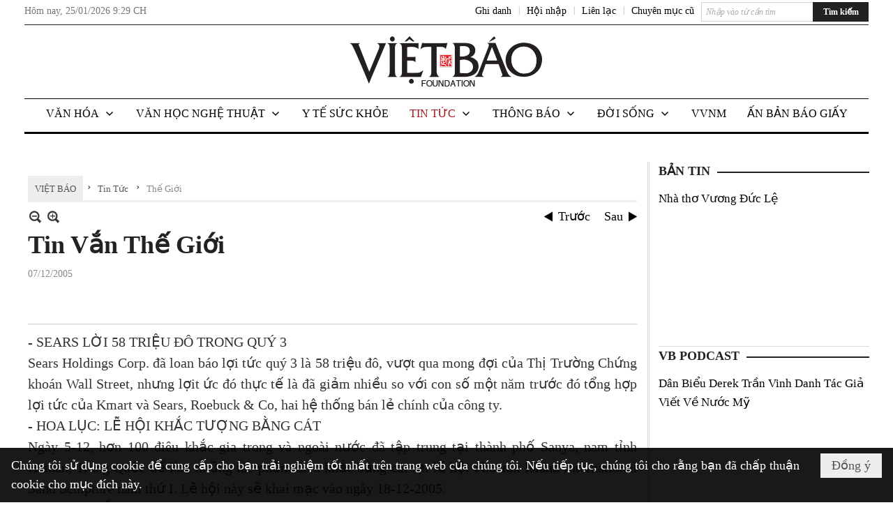

--- FILE ---
content_type: text/html; charset=utf-8
request_url: https://www.google.com/recaptcha/api2/aframe
body_size: 269
content:
<!DOCTYPE HTML><html><head><meta http-equiv="content-type" content="text/html; charset=UTF-8"></head><body><script nonce="Q7p0jG6mQF_Fj5XOhWpp7w">/** Anti-fraud and anti-abuse applications only. See google.com/recaptcha */ try{var clients={'sodar':'https://pagead2.googlesyndication.com/pagead/sodar?'};window.addEventListener("message",function(a){try{if(a.source===window.parent){var b=JSON.parse(a.data);var c=clients[b['id']];if(c){var d=document.createElement('img');d.src=c+b['params']+'&rc='+(localStorage.getItem("rc::a")?sessionStorage.getItem("rc::b"):"");window.document.body.appendChild(d);sessionStorage.setItem("rc::e",parseInt(sessionStorage.getItem("rc::e")||0)+1);localStorage.setItem("rc::h",'1769376544929');}}}catch(b){}});window.parent.postMessage("_grecaptcha_ready", "*");}catch(b){}</script></body></html>

--- FILE ---
content_type: text/html; charset=utf-8
request_url: https://www.google.com/recaptcha/api2/anchor?ar=1&k=6LefkQcTAAAAAG-Bo_ww--wNpej57bbjW4h8paf2&co=aHR0cHM6Ly92aWV0YmFvLmNvbTo0NDM.&hl=vi&v=PoyoqOPhxBO7pBk68S4YbpHZ&size=normal&anchor-ms=20000&execute-ms=30000&cb=u5yq4dvvqpqf
body_size: 49387
content:
<!DOCTYPE HTML><html dir="ltr" lang="vi"><head><meta http-equiv="Content-Type" content="text/html; charset=UTF-8">
<meta http-equiv="X-UA-Compatible" content="IE=edge">
<title>reCAPTCHA</title>
<style type="text/css">
/* cyrillic-ext */
@font-face {
  font-family: 'Roboto';
  font-style: normal;
  font-weight: 400;
  font-stretch: 100%;
  src: url(//fonts.gstatic.com/s/roboto/v48/KFO7CnqEu92Fr1ME7kSn66aGLdTylUAMa3GUBHMdazTgWw.woff2) format('woff2');
  unicode-range: U+0460-052F, U+1C80-1C8A, U+20B4, U+2DE0-2DFF, U+A640-A69F, U+FE2E-FE2F;
}
/* cyrillic */
@font-face {
  font-family: 'Roboto';
  font-style: normal;
  font-weight: 400;
  font-stretch: 100%;
  src: url(//fonts.gstatic.com/s/roboto/v48/KFO7CnqEu92Fr1ME7kSn66aGLdTylUAMa3iUBHMdazTgWw.woff2) format('woff2');
  unicode-range: U+0301, U+0400-045F, U+0490-0491, U+04B0-04B1, U+2116;
}
/* greek-ext */
@font-face {
  font-family: 'Roboto';
  font-style: normal;
  font-weight: 400;
  font-stretch: 100%;
  src: url(//fonts.gstatic.com/s/roboto/v48/KFO7CnqEu92Fr1ME7kSn66aGLdTylUAMa3CUBHMdazTgWw.woff2) format('woff2');
  unicode-range: U+1F00-1FFF;
}
/* greek */
@font-face {
  font-family: 'Roboto';
  font-style: normal;
  font-weight: 400;
  font-stretch: 100%;
  src: url(//fonts.gstatic.com/s/roboto/v48/KFO7CnqEu92Fr1ME7kSn66aGLdTylUAMa3-UBHMdazTgWw.woff2) format('woff2');
  unicode-range: U+0370-0377, U+037A-037F, U+0384-038A, U+038C, U+038E-03A1, U+03A3-03FF;
}
/* math */
@font-face {
  font-family: 'Roboto';
  font-style: normal;
  font-weight: 400;
  font-stretch: 100%;
  src: url(//fonts.gstatic.com/s/roboto/v48/KFO7CnqEu92Fr1ME7kSn66aGLdTylUAMawCUBHMdazTgWw.woff2) format('woff2');
  unicode-range: U+0302-0303, U+0305, U+0307-0308, U+0310, U+0312, U+0315, U+031A, U+0326-0327, U+032C, U+032F-0330, U+0332-0333, U+0338, U+033A, U+0346, U+034D, U+0391-03A1, U+03A3-03A9, U+03B1-03C9, U+03D1, U+03D5-03D6, U+03F0-03F1, U+03F4-03F5, U+2016-2017, U+2034-2038, U+203C, U+2040, U+2043, U+2047, U+2050, U+2057, U+205F, U+2070-2071, U+2074-208E, U+2090-209C, U+20D0-20DC, U+20E1, U+20E5-20EF, U+2100-2112, U+2114-2115, U+2117-2121, U+2123-214F, U+2190, U+2192, U+2194-21AE, U+21B0-21E5, U+21F1-21F2, U+21F4-2211, U+2213-2214, U+2216-22FF, U+2308-230B, U+2310, U+2319, U+231C-2321, U+2336-237A, U+237C, U+2395, U+239B-23B7, U+23D0, U+23DC-23E1, U+2474-2475, U+25AF, U+25B3, U+25B7, U+25BD, U+25C1, U+25CA, U+25CC, U+25FB, U+266D-266F, U+27C0-27FF, U+2900-2AFF, U+2B0E-2B11, U+2B30-2B4C, U+2BFE, U+3030, U+FF5B, U+FF5D, U+1D400-1D7FF, U+1EE00-1EEFF;
}
/* symbols */
@font-face {
  font-family: 'Roboto';
  font-style: normal;
  font-weight: 400;
  font-stretch: 100%;
  src: url(//fonts.gstatic.com/s/roboto/v48/KFO7CnqEu92Fr1ME7kSn66aGLdTylUAMaxKUBHMdazTgWw.woff2) format('woff2');
  unicode-range: U+0001-000C, U+000E-001F, U+007F-009F, U+20DD-20E0, U+20E2-20E4, U+2150-218F, U+2190, U+2192, U+2194-2199, U+21AF, U+21E6-21F0, U+21F3, U+2218-2219, U+2299, U+22C4-22C6, U+2300-243F, U+2440-244A, U+2460-24FF, U+25A0-27BF, U+2800-28FF, U+2921-2922, U+2981, U+29BF, U+29EB, U+2B00-2BFF, U+4DC0-4DFF, U+FFF9-FFFB, U+10140-1018E, U+10190-1019C, U+101A0, U+101D0-101FD, U+102E0-102FB, U+10E60-10E7E, U+1D2C0-1D2D3, U+1D2E0-1D37F, U+1F000-1F0FF, U+1F100-1F1AD, U+1F1E6-1F1FF, U+1F30D-1F30F, U+1F315, U+1F31C, U+1F31E, U+1F320-1F32C, U+1F336, U+1F378, U+1F37D, U+1F382, U+1F393-1F39F, U+1F3A7-1F3A8, U+1F3AC-1F3AF, U+1F3C2, U+1F3C4-1F3C6, U+1F3CA-1F3CE, U+1F3D4-1F3E0, U+1F3ED, U+1F3F1-1F3F3, U+1F3F5-1F3F7, U+1F408, U+1F415, U+1F41F, U+1F426, U+1F43F, U+1F441-1F442, U+1F444, U+1F446-1F449, U+1F44C-1F44E, U+1F453, U+1F46A, U+1F47D, U+1F4A3, U+1F4B0, U+1F4B3, U+1F4B9, U+1F4BB, U+1F4BF, U+1F4C8-1F4CB, U+1F4D6, U+1F4DA, U+1F4DF, U+1F4E3-1F4E6, U+1F4EA-1F4ED, U+1F4F7, U+1F4F9-1F4FB, U+1F4FD-1F4FE, U+1F503, U+1F507-1F50B, U+1F50D, U+1F512-1F513, U+1F53E-1F54A, U+1F54F-1F5FA, U+1F610, U+1F650-1F67F, U+1F687, U+1F68D, U+1F691, U+1F694, U+1F698, U+1F6AD, U+1F6B2, U+1F6B9-1F6BA, U+1F6BC, U+1F6C6-1F6CF, U+1F6D3-1F6D7, U+1F6E0-1F6EA, U+1F6F0-1F6F3, U+1F6F7-1F6FC, U+1F700-1F7FF, U+1F800-1F80B, U+1F810-1F847, U+1F850-1F859, U+1F860-1F887, U+1F890-1F8AD, U+1F8B0-1F8BB, U+1F8C0-1F8C1, U+1F900-1F90B, U+1F93B, U+1F946, U+1F984, U+1F996, U+1F9E9, U+1FA00-1FA6F, U+1FA70-1FA7C, U+1FA80-1FA89, U+1FA8F-1FAC6, U+1FACE-1FADC, U+1FADF-1FAE9, U+1FAF0-1FAF8, U+1FB00-1FBFF;
}
/* vietnamese */
@font-face {
  font-family: 'Roboto';
  font-style: normal;
  font-weight: 400;
  font-stretch: 100%;
  src: url(//fonts.gstatic.com/s/roboto/v48/KFO7CnqEu92Fr1ME7kSn66aGLdTylUAMa3OUBHMdazTgWw.woff2) format('woff2');
  unicode-range: U+0102-0103, U+0110-0111, U+0128-0129, U+0168-0169, U+01A0-01A1, U+01AF-01B0, U+0300-0301, U+0303-0304, U+0308-0309, U+0323, U+0329, U+1EA0-1EF9, U+20AB;
}
/* latin-ext */
@font-face {
  font-family: 'Roboto';
  font-style: normal;
  font-weight: 400;
  font-stretch: 100%;
  src: url(//fonts.gstatic.com/s/roboto/v48/KFO7CnqEu92Fr1ME7kSn66aGLdTylUAMa3KUBHMdazTgWw.woff2) format('woff2');
  unicode-range: U+0100-02BA, U+02BD-02C5, U+02C7-02CC, U+02CE-02D7, U+02DD-02FF, U+0304, U+0308, U+0329, U+1D00-1DBF, U+1E00-1E9F, U+1EF2-1EFF, U+2020, U+20A0-20AB, U+20AD-20C0, U+2113, U+2C60-2C7F, U+A720-A7FF;
}
/* latin */
@font-face {
  font-family: 'Roboto';
  font-style: normal;
  font-weight: 400;
  font-stretch: 100%;
  src: url(//fonts.gstatic.com/s/roboto/v48/KFO7CnqEu92Fr1ME7kSn66aGLdTylUAMa3yUBHMdazQ.woff2) format('woff2');
  unicode-range: U+0000-00FF, U+0131, U+0152-0153, U+02BB-02BC, U+02C6, U+02DA, U+02DC, U+0304, U+0308, U+0329, U+2000-206F, U+20AC, U+2122, U+2191, U+2193, U+2212, U+2215, U+FEFF, U+FFFD;
}
/* cyrillic-ext */
@font-face {
  font-family: 'Roboto';
  font-style: normal;
  font-weight: 500;
  font-stretch: 100%;
  src: url(//fonts.gstatic.com/s/roboto/v48/KFO7CnqEu92Fr1ME7kSn66aGLdTylUAMa3GUBHMdazTgWw.woff2) format('woff2');
  unicode-range: U+0460-052F, U+1C80-1C8A, U+20B4, U+2DE0-2DFF, U+A640-A69F, U+FE2E-FE2F;
}
/* cyrillic */
@font-face {
  font-family: 'Roboto';
  font-style: normal;
  font-weight: 500;
  font-stretch: 100%;
  src: url(//fonts.gstatic.com/s/roboto/v48/KFO7CnqEu92Fr1ME7kSn66aGLdTylUAMa3iUBHMdazTgWw.woff2) format('woff2');
  unicode-range: U+0301, U+0400-045F, U+0490-0491, U+04B0-04B1, U+2116;
}
/* greek-ext */
@font-face {
  font-family: 'Roboto';
  font-style: normal;
  font-weight: 500;
  font-stretch: 100%;
  src: url(//fonts.gstatic.com/s/roboto/v48/KFO7CnqEu92Fr1ME7kSn66aGLdTylUAMa3CUBHMdazTgWw.woff2) format('woff2');
  unicode-range: U+1F00-1FFF;
}
/* greek */
@font-face {
  font-family: 'Roboto';
  font-style: normal;
  font-weight: 500;
  font-stretch: 100%;
  src: url(//fonts.gstatic.com/s/roboto/v48/KFO7CnqEu92Fr1ME7kSn66aGLdTylUAMa3-UBHMdazTgWw.woff2) format('woff2');
  unicode-range: U+0370-0377, U+037A-037F, U+0384-038A, U+038C, U+038E-03A1, U+03A3-03FF;
}
/* math */
@font-face {
  font-family: 'Roboto';
  font-style: normal;
  font-weight: 500;
  font-stretch: 100%;
  src: url(//fonts.gstatic.com/s/roboto/v48/KFO7CnqEu92Fr1ME7kSn66aGLdTylUAMawCUBHMdazTgWw.woff2) format('woff2');
  unicode-range: U+0302-0303, U+0305, U+0307-0308, U+0310, U+0312, U+0315, U+031A, U+0326-0327, U+032C, U+032F-0330, U+0332-0333, U+0338, U+033A, U+0346, U+034D, U+0391-03A1, U+03A3-03A9, U+03B1-03C9, U+03D1, U+03D5-03D6, U+03F0-03F1, U+03F4-03F5, U+2016-2017, U+2034-2038, U+203C, U+2040, U+2043, U+2047, U+2050, U+2057, U+205F, U+2070-2071, U+2074-208E, U+2090-209C, U+20D0-20DC, U+20E1, U+20E5-20EF, U+2100-2112, U+2114-2115, U+2117-2121, U+2123-214F, U+2190, U+2192, U+2194-21AE, U+21B0-21E5, U+21F1-21F2, U+21F4-2211, U+2213-2214, U+2216-22FF, U+2308-230B, U+2310, U+2319, U+231C-2321, U+2336-237A, U+237C, U+2395, U+239B-23B7, U+23D0, U+23DC-23E1, U+2474-2475, U+25AF, U+25B3, U+25B7, U+25BD, U+25C1, U+25CA, U+25CC, U+25FB, U+266D-266F, U+27C0-27FF, U+2900-2AFF, U+2B0E-2B11, U+2B30-2B4C, U+2BFE, U+3030, U+FF5B, U+FF5D, U+1D400-1D7FF, U+1EE00-1EEFF;
}
/* symbols */
@font-face {
  font-family: 'Roboto';
  font-style: normal;
  font-weight: 500;
  font-stretch: 100%;
  src: url(//fonts.gstatic.com/s/roboto/v48/KFO7CnqEu92Fr1ME7kSn66aGLdTylUAMaxKUBHMdazTgWw.woff2) format('woff2');
  unicode-range: U+0001-000C, U+000E-001F, U+007F-009F, U+20DD-20E0, U+20E2-20E4, U+2150-218F, U+2190, U+2192, U+2194-2199, U+21AF, U+21E6-21F0, U+21F3, U+2218-2219, U+2299, U+22C4-22C6, U+2300-243F, U+2440-244A, U+2460-24FF, U+25A0-27BF, U+2800-28FF, U+2921-2922, U+2981, U+29BF, U+29EB, U+2B00-2BFF, U+4DC0-4DFF, U+FFF9-FFFB, U+10140-1018E, U+10190-1019C, U+101A0, U+101D0-101FD, U+102E0-102FB, U+10E60-10E7E, U+1D2C0-1D2D3, U+1D2E0-1D37F, U+1F000-1F0FF, U+1F100-1F1AD, U+1F1E6-1F1FF, U+1F30D-1F30F, U+1F315, U+1F31C, U+1F31E, U+1F320-1F32C, U+1F336, U+1F378, U+1F37D, U+1F382, U+1F393-1F39F, U+1F3A7-1F3A8, U+1F3AC-1F3AF, U+1F3C2, U+1F3C4-1F3C6, U+1F3CA-1F3CE, U+1F3D4-1F3E0, U+1F3ED, U+1F3F1-1F3F3, U+1F3F5-1F3F7, U+1F408, U+1F415, U+1F41F, U+1F426, U+1F43F, U+1F441-1F442, U+1F444, U+1F446-1F449, U+1F44C-1F44E, U+1F453, U+1F46A, U+1F47D, U+1F4A3, U+1F4B0, U+1F4B3, U+1F4B9, U+1F4BB, U+1F4BF, U+1F4C8-1F4CB, U+1F4D6, U+1F4DA, U+1F4DF, U+1F4E3-1F4E6, U+1F4EA-1F4ED, U+1F4F7, U+1F4F9-1F4FB, U+1F4FD-1F4FE, U+1F503, U+1F507-1F50B, U+1F50D, U+1F512-1F513, U+1F53E-1F54A, U+1F54F-1F5FA, U+1F610, U+1F650-1F67F, U+1F687, U+1F68D, U+1F691, U+1F694, U+1F698, U+1F6AD, U+1F6B2, U+1F6B9-1F6BA, U+1F6BC, U+1F6C6-1F6CF, U+1F6D3-1F6D7, U+1F6E0-1F6EA, U+1F6F0-1F6F3, U+1F6F7-1F6FC, U+1F700-1F7FF, U+1F800-1F80B, U+1F810-1F847, U+1F850-1F859, U+1F860-1F887, U+1F890-1F8AD, U+1F8B0-1F8BB, U+1F8C0-1F8C1, U+1F900-1F90B, U+1F93B, U+1F946, U+1F984, U+1F996, U+1F9E9, U+1FA00-1FA6F, U+1FA70-1FA7C, U+1FA80-1FA89, U+1FA8F-1FAC6, U+1FACE-1FADC, U+1FADF-1FAE9, U+1FAF0-1FAF8, U+1FB00-1FBFF;
}
/* vietnamese */
@font-face {
  font-family: 'Roboto';
  font-style: normal;
  font-weight: 500;
  font-stretch: 100%;
  src: url(//fonts.gstatic.com/s/roboto/v48/KFO7CnqEu92Fr1ME7kSn66aGLdTylUAMa3OUBHMdazTgWw.woff2) format('woff2');
  unicode-range: U+0102-0103, U+0110-0111, U+0128-0129, U+0168-0169, U+01A0-01A1, U+01AF-01B0, U+0300-0301, U+0303-0304, U+0308-0309, U+0323, U+0329, U+1EA0-1EF9, U+20AB;
}
/* latin-ext */
@font-face {
  font-family: 'Roboto';
  font-style: normal;
  font-weight: 500;
  font-stretch: 100%;
  src: url(//fonts.gstatic.com/s/roboto/v48/KFO7CnqEu92Fr1ME7kSn66aGLdTylUAMa3KUBHMdazTgWw.woff2) format('woff2');
  unicode-range: U+0100-02BA, U+02BD-02C5, U+02C7-02CC, U+02CE-02D7, U+02DD-02FF, U+0304, U+0308, U+0329, U+1D00-1DBF, U+1E00-1E9F, U+1EF2-1EFF, U+2020, U+20A0-20AB, U+20AD-20C0, U+2113, U+2C60-2C7F, U+A720-A7FF;
}
/* latin */
@font-face {
  font-family: 'Roboto';
  font-style: normal;
  font-weight: 500;
  font-stretch: 100%;
  src: url(//fonts.gstatic.com/s/roboto/v48/KFO7CnqEu92Fr1ME7kSn66aGLdTylUAMa3yUBHMdazQ.woff2) format('woff2');
  unicode-range: U+0000-00FF, U+0131, U+0152-0153, U+02BB-02BC, U+02C6, U+02DA, U+02DC, U+0304, U+0308, U+0329, U+2000-206F, U+20AC, U+2122, U+2191, U+2193, U+2212, U+2215, U+FEFF, U+FFFD;
}
/* cyrillic-ext */
@font-face {
  font-family: 'Roboto';
  font-style: normal;
  font-weight: 900;
  font-stretch: 100%;
  src: url(//fonts.gstatic.com/s/roboto/v48/KFO7CnqEu92Fr1ME7kSn66aGLdTylUAMa3GUBHMdazTgWw.woff2) format('woff2');
  unicode-range: U+0460-052F, U+1C80-1C8A, U+20B4, U+2DE0-2DFF, U+A640-A69F, U+FE2E-FE2F;
}
/* cyrillic */
@font-face {
  font-family: 'Roboto';
  font-style: normal;
  font-weight: 900;
  font-stretch: 100%;
  src: url(//fonts.gstatic.com/s/roboto/v48/KFO7CnqEu92Fr1ME7kSn66aGLdTylUAMa3iUBHMdazTgWw.woff2) format('woff2');
  unicode-range: U+0301, U+0400-045F, U+0490-0491, U+04B0-04B1, U+2116;
}
/* greek-ext */
@font-face {
  font-family: 'Roboto';
  font-style: normal;
  font-weight: 900;
  font-stretch: 100%;
  src: url(//fonts.gstatic.com/s/roboto/v48/KFO7CnqEu92Fr1ME7kSn66aGLdTylUAMa3CUBHMdazTgWw.woff2) format('woff2');
  unicode-range: U+1F00-1FFF;
}
/* greek */
@font-face {
  font-family: 'Roboto';
  font-style: normal;
  font-weight: 900;
  font-stretch: 100%;
  src: url(//fonts.gstatic.com/s/roboto/v48/KFO7CnqEu92Fr1ME7kSn66aGLdTylUAMa3-UBHMdazTgWw.woff2) format('woff2');
  unicode-range: U+0370-0377, U+037A-037F, U+0384-038A, U+038C, U+038E-03A1, U+03A3-03FF;
}
/* math */
@font-face {
  font-family: 'Roboto';
  font-style: normal;
  font-weight: 900;
  font-stretch: 100%;
  src: url(//fonts.gstatic.com/s/roboto/v48/KFO7CnqEu92Fr1ME7kSn66aGLdTylUAMawCUBHMdazTgWw.woff2) format('woff2');
  unicode-range: U+0302-0303, U+0305, U+0307-0308, U+0310, U+0312, U+0315, U+031A, U+0326-0327, U+032C, U+032F-0330, U+0332-0333, U+0338, U+033A, U+0346, U+034D, U+0391-03A1, U+03A3-03A9, U+03B1-03C9, U+03D1, U+03D5-03D6, U+03F0-03F1, U+03F4-03F5, U+2016-2017, U+2034-2038, U+203C, U+2040, U+2043, U+2047, U+2050, U+2057, U+205F, U+2070-2071, U+2074-208E, U+2090-209C, U+20D0-20DC, U+20E1, U+20E5-20EF, U+2100-2112, U+2114-2115, U+2117-2121, U+2123-214F, U+2190, U+2192, U+2194-21AE, U+21B0-21E5, U+21F1-21F2, U+21F4-2211, U+2213-2214, U+2216-22FF, U+2308-230B, U+2310, U+2319, U+231C-2321, U+2336-237A, U+237C, U+2395, U+239B-23B7, U+23D0, U+23DC-23E1, U+2474-2475, U+25AF, U+25B3, U+25B7, U+25BD, U+25C1, U+25CA, U+25CC, U+25FB, U+266D-266F, U+27C0-27FF, U+2900-2AFF, U+2B0E-2B11, U+2B30-2B4C, U+2BFE, U+3030, U+FF5B, U+FF5D, U+1D400-1D7FF, U+1EE00-1EEFF;
}
/* symbols */
@font-face {
  font-family: 'Roboto';
  font-style: normal;
  font-weight: 900;
  font-stretch: 100%;
  src: url(//fonts.gstatic.com/s/roboto/v48/KFO7CnqEu92Fr1ME7kSn66aGLdTylUAMaxKUBHMdazTgWw.woff2) format('woff2');
  unicode-range: U+0001-000C, U+000E-001F, U+007F-009F, U+20DD-20E0, U+20E2-20E4, U+2150-218F, U+2190, U+2192, U+2194-2199, U+21AF, U+21E6-21F0, U+21F3, U+2218-2219, U+2299, U+22C4-22C6, U+2300-243F, U+2440-244A, U+2460-24FF, U+25A0-27BF, U+2800-28FF, U+2921-2922, U+2981, U+29BF, U+29EB, U+2B00-2BFF, U+4DC0-4DFF, U+FFF9-FFFB, U+10140-1018E, U+10190-1019C, U+101A0, U+101D0-101FD, U+102E0-102FB, U+10E60-10E7E, U+1D2C0-1D2D3, U+1D2E0-1D37F, U+1F000-1F0FF, U+1F100-1F1AD, U+1F1E6-1F1FF, U+1F30D-1F30F, U+1F315, U+1F31C, U+1F31E, U+1F320-1F32C, U+1F336, U+1F378, U+1F37D, U+1F382, U+1F393-1F39F, U+1F3A7-1F3A8, U+1F3AC-1F3AF, U+1F3C2, U+1F3C4-1F3C6, U+1F3CA-1F3CE, U+1F3D4-1F3E0, U+1F3ED, U+1F3F1-1F3F3, U+1F3F5-1F3F7, U+1F408, U+1F415, U+1F41F, U+1F426, U+1F43F, U+1F441-1F442, U+1F444, U+1F446-1F449, U+1F44C-1F44E, U+1F453, U+1F46A, U+1F47D, U+1F4A3, U+1F4B0, U+1F4B3, U+1F4B9, U+1F4BB, U+1F4BF, U+1F4C8-1F4CB, U+1F4D6, U+1F4DA, U+1F4DF, U+1F4E3-1F4E6, U+1F4EA-1F4ED, U+1F4F7, U+1F4F9-1F4FB, U+1F4FD-1F4FE, U+1F503, U+1F507-1F50B, U+1F50D, U+1F512-1F513, U+1F53E-1F54A, U+1F54F-1F5FA, U+1F610, U+1F650-1F67F, U+1F687, U+1F68D, U+1F691, U+1F694, U+1F698, U+1F6AD, U+1F6B2, U+1F6B9-1F6BA, U+1F6BC, U+1F6C6-1F6CF, U+1F6D3-1F6D7, U+1F6E0-1F6EA, U+1F6F0-1F6F3, U+1F6F7-1F6FC, U+1F700-1F7FF, U+1F800-1F80B, U+1F810-1F847, U+1F850-1F859, U+1F860-1F887, U+1F890-1F8AD, U+1F8B0-1F8BB, U+1F8C0-1F8C1, U+1F900-1F90B, U+1F93B, U+1F946, U+1F984, U+1F996, U+1F9E9, U+1FA00-1FA6F, U+1FA70-1FA7C, U+1FA80-1FA89, U+1FA8F-1FAC6, U+1FACE-1FADC, U+1FADF-1FAE9, U+1FAF0-1FAF8, U+1FB00-1FBFF;
}
/* vietnamese */
@font-face {
  font-family: 'Roboto';
  font-style: normal;
  font-weight: 900;
  font-stretch: 100%;
  src: url(//fonts.gstatic.com/s/roboto/v48/KFO7CnqEu92Fr1ME7kSn66aGLdTylUAMa3OUBHMdazTgWw.woff2) format('woff2');
  unicode-range: U+0102-0103, U+0110-0111, U+0128-0129, U+0168-0169, U+01A0-01A1, U+01AF-01B0, U+0300-0301, U+0303-0304, U+0308-0309, U+0323, U+0329, U+1EA0-1EF9, U+20AB;
}
/* latin-ext */
@font-face {
  font-family: 'Roboto';
  font-style: normal;
  font-weight: 900;
  font-stretch: 100%;
  src: url(//fonts.gstatic.com/s/roboto/v48/KFO7CnqEu92Fr1ME7kSn66aGLdTylUAMa3KUBHMdazTgWw.woff2) format('woff2');
  unicode-range: U+0100-02BA, U+02BD-02C5, U+02C7-02CC, U+02CE-02D7, U+02DD-02FF, U+0304, U+0308, U+0329, U+1D00-1DBF, U+1E00-1E9F, U+1EF2-1EFF, U+2020, U+20A0-20AB, U+20AD-20C0, U+2113, U+2C60-2C7F, U+A720-A7FF;
}
/* latin */
@font-face {
  font-family: 'Roboto';
  font-style: normal;
  font-weight: 900;
  font-stretch: 100%;
  src: url(//fonts.gstatic.com/s/roboto/v48/KFO7CnqEu92Fr1ME7kSn66aGLdTylUAMa3yUBHMdazQ.woff2) format('woff2');
  unicode-range: U+0000-00FF, U+0131, U+0152-0153, U+02BB-02BC, U+02C6, U+02DA, U+02DC, U+0304, U+0308, U+0329, U+2000-206F, U+20AC, U+2122, U+2191, U+2193, U+2212, U+2215, U+FEFF, U+FFFD;
}

</style>
<link rel="stylesheet" type="text/css" href="https://www.gstatic.com/recaptcha/releases/PoyoqOPhxBO7pBk68S4YbpHZ/styles__ltr.css">
<script nonce="H_Mzo45NFBJxnWAzC6Dnzw" type="text/javascript">window['__recaptcha_api'] = 'https://www.google.com/recaptcha/api2/';</script>
<script type="text/javascript" src="https://www.gstatic.com/recaptcha/releases/PoyoqOPhxBO7pBk68S4YbpHZ/recaptcha__vi.js" nonce="H_Mzo45NFBJxnWAzC6Dnzw">
      
    </script></head>
<body><div id="rc-anchor-alert" class="rc-anchor-alert"></div>
<input type="hidden" id="recaptcha-token" value="[base64]">
<script type="text/javascript" nonce="H_Mzo45NFBJxnWAzC6Dnzw">
      recaptcha.anchor.Main.init("[\x22ainput\x22,[\x22bgdata\x22,\x22\x22,\[base64]/[base64]/[base64]/[base64]/[base64]/UltsKytdPUU6KEU8MjA0OD9SW2wrK109RT4+NnwxOTI6KChFJjY0NTEyKT09NTUyOTYmJk0rMTxjLmxlbmd0aCYmKGMuY2hhckNvZGVBdChNKzEpJjY0NTEyKT09NTYzMjA/[base64]/[base64]/[base64]/[base64]/[base64]/[base64]/[base64]\x22,\[base64]\\u003d\x22,\x22wpQrX2jClcO2wqbCp8Ofb8O9dEjDnxN+wpsAw5JDAgDCn8KjJMOWw4UmWcOoc0PCmMOswr7CgAQkw7x5fcKXwqpJS8Kad2Row5o4wpPChMOzwoNuwr4gw5UDXWTCosKawrDCncOpwo4HDMO+w7bDrmI5wpvDgcO4wrLDlFsEFcKCwqoMEDFtIcOCw4/Dr8KywqxOcQZow4UUw7HCgw/CjiVgccOUw73CpQbCsMK/ecO6UsOjwpFCwoNhAzE4w47CnnXCucOeLsObw5N+w4NXNcOmwrxwwoLDrjhSDSISSllGw5NxT8Kgw5dlw4rDisOqw6Qpw4rDpmrCrMKAwpnDhQHDhjUzw4QAMnXDkEJcw6fDlE3CnB/[base64]/GjBVe8Ocw6XCk8OhHcKZJj/Ch8K9P8KcwqzDuMOrw5Y2w6bDmMOmwoZmEjoAwrPDgsO3ZWLDq8OsYcOtwqEkbsORTUN3cSjDi8KIf8KQwrfCpcOufn/CtR3Di3nCojxsT8OqGcOfwpzDpcOlwrFOwq54eGhGHMOawp0jB8O/WzTCv8KwfmrDrCkXaWZAJQ/CuMKGwpEEIQ3CjMKpV2/DvyTCtMKlw6ReBsO5wq7CuMKnRcOJPnHDocKTwrggwqjCqMK2w77DuA3CuXoCwpkuwqoWw4vCoMK1wobDkMOiYsKOHMOXw59mwqvDlcKCwq4Bw4fCiA5AGcKzPcKVTn3CnMKENFbCv8O5w6wAw7p8w6gcD8KWT8K6w4gMw7DCpVrCkMKMwr/Co8OTMBwywpwrdsKqR8K0dMKvb8OBWwzCkTgxwpjDisOiwpjCjFVDY8KRTGMfcMKWw4VXwrRmEGrDvgV4w45ew7LCscK6w5wtKMOkworClsOUAErCt8KEw6o5w7J1w6g1LcKPw5lGwoZUICvCvjXCn8K+w4UGw6oTw4jCpMKLDsOadC7Dk8O0PcOfCD/CscKMJlTDnX51fjjDkirDr3IqasOoMsKSwovDqcKfT8Kfw7oQw4ErZ0o4wqMkw7vCksOAIMKgw7gQwrMWFsK2wrzCpsOEwpwcNsKmw488wrbCl2nCrMOSw6nCsMKQw6NmHMKSfMK5woDDrj7CrMKbwoMPCiclX2/Ci8KJYk4JHsKmY0XCvsODwpvDhTQlw53DpWjCjmXCojJpBcKjwovCm19xwq7CoxVnwoPCrHrCj8OWFFANwrLCkcKWw7/DtXDCisOLBMO6aAYmPgAAbcOgwo/[base64]/DsUZ3YcKSwqBmPknDmE5NVsOBWMKzwr1rwpd7w4dswpLDrMKlIcOXSsKbwqXCuFzDhnhnwo3CgMKHXMOaYsOJfcKhbcOBLcOaasOdOn5iUcK6ei9aSX9uw7A5F8OTw47DpMOSwrrCnxfDghzDjcKwEsKGXmZPwqg4GzRrAcKXw6YQE8O6w7LCqMOiLAZ7WsKVwr/Do0BqwqHCoCzDpCo0w5A0EDUzwp7DkDBNI1LCrygww57Cty3Dl3ASw7JrScKNw4bDvUPDtMKQw5ZXw6jCq0YUwp1IWcOxIMKzX8KIB2nCkTViB0EYAMObABgRw7TCnljDo8K4w5jCrsKoVgMewotFw6J5TnwOwrLDjzbCq8KLIXbCqhXCo0fChcK7M1sjM1RNwo/CucOXAsK4woPCssKBKMK3V8KYXxHCvcOSZnvCvsOOPxx0w70ASA82wrMEwo0EOsKswpAQw5XCtMOPwpw7T07CpE90IXHDtn7DmcKIw4LDuMO6LsOjwq/DllZVw5poRcKBw6pIUlfCg8KwVsKMwrYnwq56VV4oEcOAw6vDuMOfUMKdLMO/w5LCljEMw5TCkMKRF8KxBTrDsWMowrbDkcKEwobDvsKIw5pIDcORw4MdE8KeGXINwonDlwcWU3AuMBPDlmrDlzpSUhLCnMOYw4VEXsK7Ah5hw7JGd8OIwpRVw5/[base64]/DkTsmw7XDlsK7OFEiXBbCtQttf8O9e1zDocKCwojDhDPCicO4wpTCj8K6wr4rdcObacKyXMOcwobDi2pQwrZgwqTCkV81McKEScKLIS3DpUBEIcKXworCm8KpLn1bf2nChRjCqELChzk8ccOjG8OiAl/DtWPDiXjCkGfDuMKyKMKBwpbDosKgwpstFGHDl8KHIsOdwrfCkcKJO8KZcyB8TG7Dm8KpNMKgL34Xw5hbw5zDgDI0w6vDiMKdwr8jwoAMdnpzIiNTwohBwrLCsHcfXMKuw6jCgR0OPi7CmTYVLMOQY8OxXzzDjsKcwrArK8OPAg5Yw5cRw7rDscO/LzHDoFnDo8KARlUOw47DksKkw5HCs8K9wovCsUZhwqnCq0DDtsORFksEWi8pw5HCjMOAw7TDmMKXw4tpKzAjV144wrHCvmPDk37CmsOUw77DnsKQb3jDqmvCnsKXw4/DisKJwrwSEyXCkRsVAx7Dr8O1B0fCm33CqcOkwpnCgmQWcWpIw6PDoHXChyVsM0pww4XDsAw+dj9lJsKybMOOWTzDkcKbGsOAw6wlfltiwrDDucOtIMKkJgUJGMKSw7fCkhbDow46wrrDqMOFwobCtsK6w6fCvMK7woN6w5HCjcOGDsKjwpPCnwpAwq10cVXDv8KSw6/Dr8KsOsOsW3/DusO8XTvDuVfDpMKBw5BvDsKew43Dk1TCgcKdUBQAH8K+Q8KqwojDtcKtw6Y0wrzDmzNHw5LDgMOSw7QbSsKVccO3N3zCrcOxNMKbwooCDmEpG8KPw4Ffwrt/[base64]/DrQZwYcO7SyTDmMKwd8OdwrVVwrzCnCrClMKmwq1Dw5V7wobCrzpmbcKSFHMowpJ3w58CwoHClxduS8Kxw6RRwpHDoMOiwp/CuRsjE1fDhsKJwo0Mw7DClCNNRsOmRsKhw4tfw4gqSibDhMK2woTDjz0cw5/[base64]/[base64]/w4UJDMOeLcOEXsOnNsOOwqkbw79Xw7vCrm9Ww5/DsHYuwrvDrCo2w6LDskMiVnNZOcKGw5koRMKpEcOobMOeBMO+TzIiwotjOhTDgsO6wp7DtmDCqHcPw7xCKMOUIMKQwo/DqEZtZsO4w53CmRRqw7rCqcOmwr9uw4/[base64]/wqcIJsOCw6wBw4JYRTIqCMOMCVvDocKiwr1zworCoMKuw4pVGkLDtR7CmBZow6shwqEQKRw2w55XYWrDkRQKw6fDg8KLdwlXwog6w4cDwrLDiTPCrBPCoMOAw5TDuMKoNA9ZWMKQwrbDgXfCpRQdO8OwJMOsw68mLcOJwr3Cm8KMwpbDvsO1ECdSRzDDln/CmMOFwrnChyVJw4TCgMOsKlnCrMKXU8OVAcOzwqbCinLCung+T0jCqzQBwrPCrHE8QcKeSsK9VFzCkhzDkmVPb8KnH8OgwpXCs2cjw7nDq8K7w7xUJQLDmkN1HTLCiRIRwqTDhVPCokrCswlUwqoOwrLCpjwNencbf8K3PWsPYsO3wocuw6c/w4kRwrQuRi/DrzpbDsOEV8Kvw63Ct8OJw4zCqhM9TMOpw7UoT8OaAm0TY30ewqkfwrh+wpzCkMKFOMOWw7/[base64]/cVPConTClcKZV3HCtUPDojlqBcKkwpY+w6jCi8KMZDVkRU5BHcKkw7LDk8OPwpbDhAl9w6NBfG/[base64]/[base64]/w4tRwo/CmHPDl8KifMK3wo1Xw6BVw6XCrDwtw6fDrW3DhsOCw4dTUCZ2w73DkGJDwoFPU8Ojw6HCmEJ4wp3DocK6GMK0JRLCpA7CuWMow5spwpcoLsO+XmdSwpvCmcONwobDiMO/wofDucOsE8KuesKuwqfCtcKTwqvDrcKDNMOxwogPwo1GUsOQw6jCi8OSw53DlsKdwoLDqhJMwpLCr39OBi7CsRLCowEowpLCiMOzYsO8wrvDiMOMw7kWWU7CrBPCp8K0wqrCozBLwoMeWsO3w6LCvcKswp/Cj8KIJ8OtJ8K6w4XDr8K0w4/[base64]/Dv8KnesKtV0nDrm8ITMKTwq7CmSrDncOTSXw/w58Dwow8wo5ABB8/woZ3w4jDpFVYXcOqaMKIwp4fclgaIWPCqCYKwpbDlUjDhsKzSUbDicOUNcK+w6PDisO5CMOdE8OLOiXCmcOvARFKw48oU8KIOsKuwqjDsxMuHl/DpRAZw49ew4ILS1ZpI8KRJMKdw58wwr8dw6lrYsKQwqVgw5N0W8KbF8OAwrgCw7rCgcOFOSRLKzHCu8O3worDu8Orw5TDssOCwqB9CzDDucKgUMOPw6nCqA1yecKFw6MSJzXCrsOXw6TDnwbDn8OzNSfDvlHCsjFyAMKXAhnCr8OBwq4/w7nDrB0KUDI0LcKswoZUVMOxw4E0bAfCicKqfU3DuMOew6N/w67DssKpw555YSYIw6jDojtDw6trWCdmw5HDucKLw6PDoMKuwqQ7wofCmygXwrPCn8KMSMK1w7Z8S8OzARrCvk/Cs8Kow4PCvXlebsKow7IgKV0+UUjCmsOObWzDgMKtwoJPwp8UaEfDjRgGwp3DrMKVw7LCkcKsw6ZdaWgGN2AqdwDCo8KofExiw7zCnwHCv00RwqE2woMWwqfDv8OYwqQEw6nCv8KRwqnDqhzClmDDohh5w7R7F03DpcOIwozCi8K3w77CqcOHQMKyd8Oxw6vCsX/ClcKUwpsXwo/[base64]/DmGR5woYoQHrCk8KKwqTDpsONwr/[base64]/CqcKHwoDCp8OJbsKhwpfClG3CisKqwonDm29WwpzCgcKDGsOuOMOueFZxPsKFRhFIKgrCkWh5w659LSFbEMKGw4HChS7CuGDCisK+HcO2e8KxwqDCtsKJw6rChSEdw6EIw54oT0kBwpnDu8KpG3sqWMO9woxZU8KPwqXCoX/DvsKFSMOQXMOhDcOIccKAwoF5wp4DwpIzw4IXw6wOaz/CnjrChSFtw5YPw6gKIyfCn8KLwp3Cp8O3FWbDiTjDiMO/[base64]/CgzoAOH5OLcKnMMKsSHDDnMOZYkJBwpLCmcOnwpPChivDtTjCgsOjwr/CpMKfwokfwpHDjsKUw7rDrQssFMKOwq/Ct8KDw5Y1asOZwo3ChsOTwoJ7JsObMBrCp2kQwqrClMOfAmHCuDhmw6UsSn9AKn/DkcKDHyYNw6RAwqUKVjBdSEMXw4bDjsKAw6Jqwq4/[base64]/[base64]/DuVrCu8KgMcOzRsOtSGp3wqNtVzo1WHdyw4Abw7jDtMO7LcKLwojDimHCh8OyMcO2w7tjw5BHw6w4dU5SVgTCuh1ofcOuwpdxcHbDoMKyZGZ4w7YiV8OqLMK3YhNgwrAaDsOhw6DCoMKwTxXCg8OtAl89w68OAH9aA8O9wqrCmkwgKcOOw5PDr8KAwo/DmCPCs8OJw6fDjsONUcOkwrXDisOnBcOdwpDDs8OXw48aesOhwqlJw4/[base64]/CjQYtw5vDt8Kvw7UpBnDClcKeGUUuGFjDpMKMw5Ikw6NxDMKzeGfCpGIzVsKowqPDkxRIJnpXw7DCnB8iwoABwoXCkTTDhVpnP8KfWkHCisKowrQxRQzDuDzDsGpuwr7CucK2LMOTw6ZTw7/CgsK0M3I2P8Ojw4vCt8KAY8O+NCPDlxZmZ8K6w7fDjQ9Rw5Zxw6UAUxDDlsKcek7DqWRaKsOLw7waNWjCuUzCm8Kiw4XDoE7DrcKWw58VwofDlhMyW34tZnZEw4Ngw6/CjE/DiFnDkUU7w4JAdzESGQLChsKoGMOxwr1VBx0JfjPDh8O9SE16HUkCcsKKTcKAM3FhRSjDtcONX8O/b2MkPVdmdBxHwoDDhTMiFMOqwq/DtHfCjwZBwp8UwqwaP0oBw6PCsU/CnUzDvsKgw5Nfw5IzfMOcwqt1wr/CoMOyOVnDg8KtV8KnM8Knw6HDpMO0w4bCgjnDtSoIDgXChCZ7AH/CmMOww49swp7Dm8KmwojDuAg7woYPNVvDki4jwp/DvDXDi0EgwofDq17DkwjCh8K+w6RfA8OdaMOFw5TDucKyRWUBw6/DosOzNUkNdsOXWwjDrjgvw4jDpElvfsOtwqd0NBrDhnZHw5XDmMOswp8ww6lMwpPDvcO7woIUB1PCvTFtwopMw7DChcOQesKZw7zDhcKqKytyw44ANcKkHDLDgm4zV3fCtMKCXBPCrMOiw7jDnmwDwqzCjcKcwp0Iw5DDh8OPw53CnsOeBMKwWRd1DsO/w7lWHlbDo8O6wo/CthrDrcKQw47Dt8OVUHMPODbCmhLCoMKvJT3DhgLDgSvDnMOvw7QBwo1iwr7DicKRw4bCjsK/XmXDtcKKw5heAgA8wrgnI8ObGsKkP8Kgwq4KwqvDhcOtwqxQWcKCwpjDs2cLw4vDg8OOdMK/wqgNWsO+RcK3LcOfQcOQw4rDtn/DpMKINcKcRT3CkBrDvngNwoZew6rCoXTCgFrDrsKQX8OVXwjCocOXLMKSXMO+Hi7Cu8OdwpfDkll1A8OfNsKAw5vDnjHDv8OgwpfCksK7XsK5w4bCmsOkw7bCtjwPBMKnU8O+BAo6WsOlZArDmT/Dl8KucsKNYMKjw6rDk8KSPi3CvMKHwpzCrSVKw4/Cu2IbbsO4HDhRwo/CrRPDr8KEwqbDuMOKw6t7DcOVwrPCsMKLJcONwokDwq/[base64]/CpX7CtnwseHrDsMKxwrNVwoXCmHjDm8Kyw754w7hRBALClj0qwqfCncKdNsKOw4Juw4J3V8KkcWASwpfChCbDn8KEw6YnCWoTVH3CpWbCmCQ8wrPDoTnDlsORa2XDmsKYb0/DksKLMR4Uw6vDvMO2woXDmcOWGE0tSMKPw6hQFGchw6QZFMOIV8O6w6opccO2CUIXfMO0Z8K2w7HCjcKAw6E+W8ONLhfCvcKmLkPCi8KWwp3CgF/CvMOgA151BMOOw4PCtH4Qw6zDscOZfMO3woF5DsKAFmTCncKBwqXCoyjClgdswqMgSWp9wq/CjTRiw6Fqw7PCt8Kvw7LCr8O3EVNkwq5vwrwBCsKhfhPCtyLCoD5tw5TClMK5HcKDQnd9wq1NwoHDuBUVTToDKQ9uwr/CgsKSDcKOwrXCnsKaCFgFEwccJXLDtRfDoMOcd3bDlcOKFsKmF8O8w4oew55Qw5bCs2JsDMOGwokHUsOBw4LCv8OTDcOjdQnCs8K+DzfChcKzGsKFwpXDqWzCm8KWw4bDqkDCgwjCqlvDtWoJwp8iw6MXacOXwoM1Zi5+wp7DiC/Cs8O6ZcKwB2nDoMKiwqvDomcNwoUQdsO2w5UdwoVBasKId8O+wot9C0EgacO8w7dFQcKcw7nCuMO+PMKkPcOowqPCsGIEbw8Ew6srVBzDuwvDpHF6wpHDpk56WcOCw7jDs8OvwoVfw7HDmUFDFsKDDMKGw6Ztwq/[base64]/Rx5dV8OpOMKSQwZLdmB+W8KcDMKlcMO2w4QcIhVywpnChcOOfcOxRsONwr7CsMKnw4TCsEXDu2oGaMOcc8KkMsORGcOBG8Kvw547w7h1woXDmcKuRQBKL8Ojw7jDo1LDj0UiIsKLQWIhFBHCnHk/ERjDjxrCv8KTw5HCgXY/[base64]/DpTgNw7txNMOzwr4Mw7FaTcKCLcO7Jyk1ETUpw6w3w7jDljrChH8fw6DChMOhMw8iRsOtw6fCrX0ewpEqOsO2worCq8K3woDDrF7ClUdWYX4IXMKJDcK9ecOWfMKLwq1qw4RWw6cRQsOBw4hzeMOFazJrXcO8w4gJw4nCghESVjpuw6VvwqvCghh/[base64]/w4jDsiQ6w5BJb8Kcw44Wwowhw43CmFFEw4A9w7DCmHNhNMKbC8OnTXjDp2p2RMOBwoYkwobDmxoMwq5uw6BresK/w64XwqzDl8KOw74IQVvDpk/DssOaNBbCnMO1NGvCvcK5w74dJmYPByZ2wqgifcKSQ2xQEyk7AMOxdsKFwrIdMizDhFwww7cPwqppw4HDlWfCksOkf39jWcOhGAZjERHCoWZDLsOPw6MIacKaVWXCsQcVdwfDtsO7w6/[base64]/CrBU/C8KeLMKsY8K4w61gwqo4w6FVEFjCqcO8VGnCk8KEBX9hwpfDpxwEVCrCp8KWw4ZawqgOTlAsfcKRwqrCi2fDrsOgM8OQX8KZA8KlaXHCosOowq/[base64]/DgT5iwrJvwrpOw6jDoyhMwpHChhMewqJdwrl+VhLDhcKAwqVOw4QNGltKwrNvw4/[base64]/DlsKwIAPDg8OcwpXCn8OcVSHCqXTCmFUZwoXDicKaIcKPAcKOw69YwrPDqMKxw7wRw7/CjMOcw7zClxbColcPZ8Ksw54yfS3ChcOKw67DmsOIwo7ClArCisO5w4nDoRDDn8KSwrLCicOiwr1YLylxKMOtwpwVwrJQDsOkWBcQVsO0AyzDocOvDcK1wpXDgS7CmF8lX31Vw7jCjTMDBnbDrsKubTzDlMOHwop/f0nDuSLDn8Obw74gw47Dk8OXfyfDjcOxw4MsTsORwq/CrMKAaTILaC/Cg0oowpFIA8KhKMOIwo5+woZHw4DCvsOSJ8Kfw5NGwqvCmcO5wrY4w4/CuE3DrMO3JgJqwoHCslw2FcK8e8KTwq/[base64]/DncKSwqY9O8Odw6vDkcOZCgPCuMOjw6PCszDDscO4w7ggw58JJSrCtsKpB8OsTTbDq8K/GnvDkMOXw4NwSDY+w6RiN0hqasOKwplkw4DCkcO4w6FofS7Ch28uw5ZJw4gqw5Aaw6w1w5DCpcOqw7A6e8KQOwPDgsOzwo5kwoTDnFDDmsOlwqkeMjVpw4nDucOow60QLW1Iw7/CgyTCtsO7KcKVw6zCkFxVwpJzw74Awr7Cn8K9w6ZHblDDiDnDkw/ChMKVS8Kjwpwcw4nDtsOPKC/Dq2LDh0PCiV7CmsOGTMOmeMKZS1fDrsKBw4nChMONQMKww6jDs8K5UMKVB8KiJsOTw558S8OFB8OSw67ClMKDwosAwrRZwoMfw4cDw5jDlsKbw5rCpcKqWAc+YBNUYWBywpkowr3DtsOLw5/DmVnCocORcC0nwrJKNw0PwplQVG7DhzfDqws0wopcw5crwp0ww6sSwrnClSdSbsO/w4zDrDltwoXDk3PCl8K9Q8K/w4nDpsOPwqvDjMOrw5fDo1LCugt/wrTCv35pV8OJw7o5wpTCjQ/CvcOuccKRwq/DlMOWIMKhwq5MTCbDocOyQRBTGWxhVWxDL3zDvMOpWW89wrwcw68xb0Q4wrDCocKabGh+fMK+NkpfJDQLZMOCJsOWCcOVOcK1wqEOw5FBwq4gwpQQw7wIRDUwPVdIwrsyUh/DqsK2w41Kw5jCvXTDshHDp8Oqw5PChg7CosOoScKcw5AVw6TCg2EPURMVAMKoETECEsOBO8K6ZiHCvBPDhMOzHx5Vwq0ew5h3woPDr8OCfnsTYsKsw6XChA/DpSvCtcKAwoPDn2BUVWwCwoF+wrDCk2vDrGPCsSBkwq3Cr0rDmlrCoTLDvsKnw697w6EaL0rDm8KlwqZEw7A9MsOxw6DDq8OKwo/Cuw58wqbCicK+DMO3wpvDssKDw5xvw5LCm8Kyw51YwoHCq8O5w7FYwpvCq3A9wrLClcKDw4xBw4MHw5cANsOPWS7Di1bDg8KKwocVwq/[base64]/[base64]/[base64]/DgsOdw4TDvyxDBMOwKhojw7RKw5fDnSDCtMKOw79ow4fDkcOKJcOkE8K7FcOmZsO2w5E6PcKaPFESQsKCw7fCgMO1wpTCm8K+w6DDmcOWGRl3KnLChcOtNWlKdz4pWyt8w7vCrMKNPCvClMOAC0XCsXVvwqs8w5vCqMK1w7l/HcOxw6dSVEXCvMKKw5JPOkbDsT5+w6fCtsOWw6jCuxXDmFbDj8OIwpdCwrcuPSBuw7PCsgXDs8KSwoxcwpTCisOuV8O4wr1fwqNQworCq3DDhMO4D3vDgsOyw6nDpsOPQ8KOw4dywpIuPk4bGRZ/E0/DoFpYwocCw4bDgMO7w4HDgMODB8Oxwq0QSMKNWsO8w6zCnHVRGzjCvELDsmnDv8Kaw5nDosOLwpd7w4gvXTTDsgjDvHfCvAzDvcOvw4FwVsKUw5Z9a8KhDMOqGMO9w73CuMOuw79Uw7F5w6LDuGo5w6wrw4PDqBd4JcOPIMOswqDDlcKAR0E/[base64]/CssKiwoXDmWUyUMO0w4wuw7vCmsOiBzbCjsOqSCDCqgHDhAYMwp/DhCXDn13DmsKRFkTCqMKZw65kYcKyKg0uD1DDsVEGwpNcBDrCmU3DusOkw4EXwpIEw5FvHsORwpJAKsKAw7R8KSAdw7bCjcK6e8OqNiIlwqExG8KZw6FQBzpaw4jDrsOMw5AfX0fCt8KGH8OTwpXDhsK8w5jDpGLCs8K0CDfCqWXCu2nDjxMwMsKjwr3Cli/CmV85RCrDkgkqw4fDjcO4DXwFw6t5wpASwrjDjcObw5kMwqcgwoPDrcK+B8OiYcOmD8KMwoLDvsKawoUNBsO7AnFbw7/Ch8K4emNOD19PR1I8w7zDkVd1PDQHQHnDlDDDii/CpkoXwrDDjRYXwozCqQLCm8Oaw6pCZgcAHcKme1TDuMKwwo4eWALCqFQEw4HDrMKJX8O1axTDp1IJw6U2wqAYAMObNMOawrjCmsOrwptcEX14NG3CkTjDuWHCtsO/w4cCE8K6w53CrCo9LULCo3PDqMKmwqLDsGkKw7rDhMKEP8ObNXQmw7fCl3gAwqJffsOrwqzClV7ChsK6wpxHO8O8w4HCnwXDggzDncKfLSxgwpwLFTRtbsKlwp4KNyHCmMOzwqQ5w7fDvMKpEjMGwq1Fwr/CoMOPay5rK8K6HEM5w7o/wrPCvkoHAcKiw5g6G393Jn9vFmUwwrMfbMOcMcORbi/CgMOlKEvDhkLCj8KhScO0L1MlY8Kzw7B3bMOlVgXCh8O9BcKfwpl+wqUyCFfDq8OZasKeRF/[base64]/DnMO/[base64]/[base64]/DvsKIKcKZw7HDrcKrw67DjGDDvcOZw6IzN1PCjMKYwpnCjBppw75xfwPDtC9NQMOuw4TDkERlw6poenTDucKmLG1+d2Mnw53CvMO2ekDDoHNAwrM7w6PCjMODXMOTF8Kbw7h0w4NlH8KCwpnCgMKMSArCinPDqxQpwrDCviFXFsKKUwBTMWJxwpnCp8KFAGROdE/CqMKNwqQJw5TDkMO7WcOEGsKHw4vCjSN+NUHDtSErwqUtw7bCjcOwVBYkwrbCpWVEw4rCiMOmO8OFfcKfWi5/w5rDjzXCtX/CjWBWf8KKw7JYVQQ5wrhISgbCohMUTsKTwoLDoQdlw6PCnCbDgcOpw6vDgnPDn8KfOMOPw5fCsyjCiMO2w4/CnGTCmQ9CwrYdwrQSenPCg8O8w4XDmMO9VcKYPCvClcOKRQszw4YiXCzDjSfCs0sPMMK8bXzDjl/[base64]/DtMKNAMKMw7LDgsKvw503wq9DwoUrwpLDgcK6S8O9TATCqsKpWGweNGzClHtxYQnDtMKUVsObwokhw7Ykw7hdw43Cl8KTwoAgw5vCvMK5w55Iw5zDq8KPw54SZ8O8DcK7JMOQS3srExrChsKwJsKywpXCvcKCw6vCmDwEwqvCpjsaMl/DqmzDmlfDp8O7Sg/CoMKtOzdFw6fDjcKkwrRvcsKuwqE2woADw74uKTwxdcKCw6gKwpnDgF7DjcKsLzbDuBvDs8KVwrFbQ3c3KirCtsKuDsOmcsOtCMKZw75AwovDhsOiccOYwoIeT8OOPGrClWVpwqrCm8Onw6s1woTCv8KWwrEuUcKgXcONMcK6c8O/IhPDkwFawqEbw7nDuWR9w6rCu8KdwqHCqw4TesOQw6E0dBgBw6dtw4xGBcK4NMK4w5/DgFoVbsKPVkLDkxFIw7VIHCrCnsKvw5V0wprClMKpWFIVw6x0TzdNw65kDsOIwpVpV8KJw5bCrRhWw4bDjMOzw7RiSQ1GZMO0bTE4wrpmDMKbw7XCmMKLw4BIwpvDuG1iwrdgwpoTQxIaesOYGEPCpwLCgMOHw5cpw7Nxw59xYG5eNsKHJR/[base64]/[base64]/fmlMVMOJVhPCpcOlNj55w7oCw7PDpMOYw7zCscOCwpzCuGtew6HCocOiw4hfwrzDigV3wrnDlcKdw49Tw4oLDMKTBsODw6/[base64]/JXLCu0nCnTkow5bCtcKXAcKGwpMDw7snwo3CgcOwVMOuEXHCv8Kbw4nChwbCp2jDvMKjw5JqX8KbYHskZ8OtHcKBF8KlE08NH8K1wq41In/CrMKlSMOlwpUnwqEXLVctw5kBwrLDssKla8KDw4NLw7rDtcKmw5LDimAGBcKew7LDmAzDt8Otw6lMwoMswqXDjsOew7bDj2tUw6pOw4YOw4jCmEHDvXgVG3AEL8OUwoERBcK9w4HCjX/CssKYw4xCOsOVRHDCusKIGz8yaywswr1Jw4VCbkrDnsOZflHDlsORNlQEw4huF8Osw4HCjjrCqXbCl2/Di8KrwofDp8OHXsKCQknCoHBqw6tXasOxw4UQw64XTMOZWjnDicKgP8Obw4PDrsO9VRoEIMKHwobDuD1awrnCgW/CrcOSAsKBSVbDgkDDmDHCr8O5LiLDqBJowoV9GxpLJMOBw4ZJD8Kkw7PCnErCjn3Dn8KAw5LDgQVRw7vDoTp5F8ODwpDDuDPDhw18w5PDlX0QwqHCg8KgRcOJKMKFw5LCi1JbQSrDgWhnw6diQS/DgiM2wqLDlcK7bmJuwpsBwrcgw7g4w58YFcO9B8Ohwqx8wqQsQVnDnX0rBsOiwrfCkytTwoEQwoTDksO6G8KqNcOuGGAxwoF+wqDCiMO1OsK3eXRpAMOoHzfDj2/DrCXDisO0bcKLw6EgY8Odwo7Cvm4mwpnCkMK+UMKQwpjClQvDqm5IwoICw5wgw6BEwrcdwqNNS8KxTsKQw5bDr8KjCsKzPxnDqA8xUcOxw7XCrcO0w7ZtY8O4M8O6w6zDuMOzeUZxwpLCqQrDlsObAcK1wpPDvD/DrCppQsK+IyoIYMOMw7tqwqcRw5PCosOACARBw6bCriPDrsKRShlFwqbCqx7CgMKAwqXDk0bDmhM5PRLDnzYyUcKUwo/CtzvDkcOIJijCjAdFCmB+bMO9HSfDvsKmwrJCwq17w6B8VMO5wpnDscOgw7nDrULChBg3MsKDEsO1P0fChcOtNC4GasOTYXMPFjPDisOKwoDDr2rDi8Kmw68Pw70uwr4jwpFhQE/CnMOmOsKcTcOKL8KGe8KNwpAIw51aVx0NXEwuw5LDjkHDkWIDwqnCtsKqayIbICDDlsK9JiVbGcKsKAXCicKCJAUPwqNywrPCn8OdU0PCmhTDpcOBwrLCnsKNORbDhXvDkGTDnMObRFLDvDcsDDbDqx88w4fCt8OrcB/DizMmw7vCocKYw6zCl8K/[base64]/Dr8OSYVfCpCgHb2vDnC8pw6IqDsOvJBLDmSTDlsKseXUxSnrClyMzw4g5VFEvwoplwrZlMUDDrsKmw6/CuXUxWMKGOMK7e8OOaU4cNcKXNcKowpByw53Coxt1K1XDojk9NMKgLHk7AxI5E0VVBhjCl1HDhkzDuicHw7wow4RvW8KGJXgQEsKQw5jChcOJw5HCmXZYw64YBsKfJcOeQnHChVN3w557AU/DuCvCs8O1w5jChnh7YT7DmztLT8KOw6xnDih/RGJWFmhmNH3CgVPCoMKUJAvDiCTDpRLCgTrDmCjCniLCm2/[base64]/Cu2Ijb8KAw5PDu8KtAcO8wrwow5TDs8Ovw4DDocOywpLDmsOEHAo+VBQ7w5RxAMOoBMKNQQBYGmJaw4zDtsKNw6VHwozCqygzwr1FwrjConLDlQlcwoLCmhXCqsKhBypXQUfCpMO3T8KkwqIZUMO5wrfDpAzDisKwHcKdQ2LDlCFZwpPCkD/Djh0UQMONwo3DmQ7DpcOXCcKrKWkme8K1wroxWnHCnmDCkCkzMsOlTsK4wo/Cvn/DrMOJcWDDrSjCqh4gW8KawpTClVjChxXCqgrDkVLCjG/[base64]/w4FPVEg0w45Xw5TCmMOBM8OZw6zCuwjDiFkAdUPDscKMCTcDw7vCjCPDiMKhwp4XDx/DisO0KGPCssOrAVEha8KuTMO9w68Uc1zDssO6w7fDuyzCtsOQbsKAcsKEf8O/dyofD8ONwozDuUltwq1IAnDDkQfDrnTChMKpFgY6w6DDkMOkwpLCk8O8wrUUwpkZw6UPw4NBwqASwofDsMKBwrRVwoZnYmrCisKzwp4bwq5PwqFHPMOeS8K+w6jCscOyw6w2cw3DrcO3w6/CoHfDjcKfw43Ci8OMwoAlU8OSFMKPbMO5R8K+wqwwMsO2Xi1lw7DDgj8iw4FAw53DlSHDjcOTRMOxGTzDmcKOw5rDilZ1wrYhaDMlw40oQ8KwJ8Kew5dpLyVDwoBDZFrCo0pCUsOZVTA/c8K7w7/CiQVFZMKlf8Kvd8OOMRPDuFPDncO6woLCusK1wqnCo8KhbcKEwrwtHsKkw7wNwoTCjmE/wo5pwqPDgybDvxZxGMOVEcOFUD4zwooEaMKAAcOna1tQCXLCvDXDiUTCvh/DlsOKUMO8wojDjxxlwpYDRsKPDw/CuMOFw5RFO3hsw7kqw7dDdcO/wrIVLFzDiB06wp5JwocgSEMyw6XDrcOifGrCkwnCvsKPKMKjTsOWYipaLcKjw6LCu8O0woxOesODw69tMmpAViDCiMOXwoJKw7IQMsKDwrcTTWsHFx/Do0pCwobCrcOHw5vCjmpaw5llNUvDisKvNgRtwqnDssOdcgASbXvDrcOBwoMbwq/DlMOkDD8Ew4UYWsOIC8K8ZlrCtA8Vw5UBw63CvMKlZMOIcSdKw5TCmGdzwqPDjsORwrrCm00xSxzCiMKLw6huCXdQY8K2Gh52w5l/wpl5bXjDjMOGKcOjwoxiw61qwpk6w5xEwokyw7LCvVnDjn4HG8KKLxk0a8OmcsO7EyHCrDMpDFZaNgA4IcKIwr9Sw4o8w47DlMOcC8KFJsKvw7fCvcO5L3nCisKDwrjDkTp5w501w5vCpsOjKsK+NMKHNxRjwrV3Y8OmCi8gwr/DsjrDlgB/wpJOKjDDssK3OG5vLjbDscOqw4QEH8KTw5vCrcO1w5nDtTZYelnCmcO/wpnDg10yw5LDs8OiwodtwofDrsK6wqTCg8KMTywewpHCmVPDmgg/woPCqcK/wpB1DsKbw5IWBcKswqkkEsOBwrjCt8KGaMO+X8KAw7LChGLDj8KVw7QjZ8OSacKCJ8O8wqrCgcOXRsKxMSbDgGd+w75gwqTDlsOGNcO7LsOgC8OTC1MnBlDCmQvDmMKQQwpRwrQew5nDi1YnNRTClRh3f8OdIMO7w4rDlMOcwpPCry/CtnfDkHJBw4nCszDCrcOywoHCgR7DtMKiwqkGw7hrw5New6ooajrCshfCpGI8w5rCnCdcGcOxwqA+wo98McKLw77Ci8KWIMKzw6vDlRDCkBrCoSnDhMKNBgEhwoFfFn4cwpDDmm0CQzbDgMOZL8KCZkfDoMOZFMOrUsKbEEDDgh/[base64]/wpADwqV0w6DCkcOcw4PDiEFCdzN4w5wGNzQhBzXDvcKpw6hTW2cVIWt6w77CmQrDrj/[base64]/wocHYAoNJUDDgMOTwqLDlV/[base64]/wqRBwr7Dk8OWwr7DiD3DuMO2HcKDwprCjRRTDWk0NQnCqcKxw5ptw5gew7IiOsKGf8KNwq7CuzLCmSwVw7xZPznDp8KswoEddFhdMMKXwrM0J8OBaGU6w6RYwqkiHT/CqsKUw4fCvcOCGl8Hw4TCkMOdwrDDjzXCiTfDo1rCl8O2w6Qew4orw6nDmDbCji0AwrAMbyDDi8OoDBTDocOvGBnCsMOUfMK1ezbDiMKDw5HCglE5A8Ocw6bCiQMrw7NDwrnDkikEw5s+ah1vf8OFw4lHw4IUw4wwEXdhw6YswrRJUV4eBsOGw47DkE1uw4ZoVzsORi/Dp8Opw49YYMO6A8OocsOsOcKhw7LDlGsKw7/Cp8K5DMKNw5dpAsOEQToCU2hUwqw3wqVWY8K4CwPCr19WCMK9w6jCi8OXw6MiMSXDmMO0bXpNNcKEwp/CscK1w4zCnsOHwonDnMOmw7jCmkhcbsK3wrJvdT1Ww5TDjxvCvMOow7DDo8KhYsOLwqPClMKXw5HCiAxGwoEvNcO/[base64]/CgVjCh8OzdsOIYgXCjsOww7TDvsKWw5Ypw63CrcOJwrPClEJvwqpUCm/Dq8K1w4fCrsOPeTlbGyEaw6ovWsKNwqV6DcOrw6/Dh8OYwrTDhMKzw7dJw7LDkMOfw6p3woVdwoDCl1I9VsK7QG5qwqjDqMODwrNaw7REw7vDuSUNYsK/CsO+M1s8K1B2OFkmQi3CjUPDpxfCi8KXw6Q2woPDicKiVVIwLjxdwrdiO8Owwq3Dt8OKwqt3fcKRwqwuesOqwrsDd8O1P2vCisKOTj/CrsOFN2clMcOjw4BwaCkyKGDCs8OZXFIgKTzDm2Vnw5vCjSUNwrHCozLDhjpSw6vCiMO+dTHDhcK3NcKUw4IvV8O4wqYlwpR/wpfDm8OfwqB2O1fCh8OdV20fwqfDrRFIBcKQIyfCnhUOZUzDo8KLeFTCtcOyw59QwrPChcKNKcOjXTDDnsOSfVdyNlYMXsOKDG4Jw4siPMOWw77DlXZJB1fCngzCiwUOZsKKwqZdeEtJdBHCjcOqw5MQNsOxZsO7ZClVw7dPwr/Cuz/CpMOew7PDg8KBwp/Dr2cbwqrCm2YYwqTCtsKMbMKLw4rCvcKyc0zDqcOefsKdGsOew5okNMK2W0fDrsKCV2LDgcOkwozDg8OYMcKtw53DiELDhsOWV8KiwosrKAvDoMOjO8OIwrliwoFHw64kEcK7dEx2w4l8w7s/TcKZw77DjDU3UsOOGXUYwpHCssKZwqNDwr4xw6kWwq3Dt8KLScOmNMOfwr5zw6PCokbCgMOTPk1saMODCcK8dn9OVifCrMOeX8Omw4oUPMKCwo95wpt0wohweMKXwobCusOywrQjH8KKJsOcNxrCh8KNwoLDhcK8wp3Dvm4HJMKdwqfCul0/[base64]/[base64]/[base64]/[base64]/[base64]/Cp8KYYcOEImUeBEIvw7zDrcO7w5sZwqJKw7N2w5BQZnxQBy0jwrTCoy9sB8Oqw6TChMK6fynDg8O9TkQIwopEMMOxwr/[base64]/DnMOuw7rDin43esK3VMKnwoU8H041w7szw6HDjMKkwpxFUWfCoT/DkcOCw699wrd7wo3CsX0LL8OeP0hHw4DCklzDncOawrBpw6fCgcKxJEl1OcOywqnCocKfBcO3w4c0w64Nw5FtJ8OIw5zDncOiw5LCpcKzw7oUOsO+OVvCmCpywo4Lw70OK8KAKTpZRRbClMK5FQdZOEx7wpYvwqnCigDCtFVOwq08M8O+AMOEwoNOUcOyE2A/wqvCmsKyJsO3wqnCuXteM8OVw4nClMO+Ay7DsMO8A8OVw6bDmcKeHsO2bMKNworDi3siw7Y+wrTCvVJfacOCUXNlwqjDqSbCqcOVWcOSf8Ovw53Cv8KMSsKjwrXDksK0wpZjeBBXwr3CnsKmw7J3YMObKsOjwpdZY8Kqwr5Qw7/DoMOFVcOow5nDvsKQHXjDvCHDtcOQw6bCtsKgeFR9a8OZWMO5w7cnwoomV0gwDhxewpnCpWzCn8KKUQ7DsVXCtlEYSGLDpgAZB8KWJsKBQ1PDswzCo8K/wqVawq0VJRfCvcKbw6Y2LkPCninDmGkoFcORw4bDhTscw4nCocOfZ1UNw43Dr8OeW3/DvzE1w4lAKMKxXcKawojDul3DrcOowobDucKnwrBcXMOKwozClC4twoPDp8OCcg/Cv0YpOAzCjkTDkcOsw7N2axbClWrCssOlwqEdwpzDvFzDjmYtw4vCpgbCtcOuBAwiFDbCriHDusKiwr/[base64]/Dq8OaMwHCox3Cs8K0w4UZwpnDlsKuBcKAwpEjQFV2wrPDgMOYdRljOsO7fMO3FmnClsOcw4NvEcO9RBMHw6XCq8ODYMOEw7rCu3/CulkGYzcDVAzDlsOFwqPCrVwCTMOaGsOKw77CscKMcMOqw7Z5O8OAwrQ5wotywrbCu8O4K8K/[base64]/BcKLNC8GFMOYwr3ClsOfw4/CqMK4w4PCmMKDcWHDtcOvwpLDvcOsHXQow75WchUZEcOaLsOKS8Kow65zwqRCQU4Jw4DDnVlMwoIxwrbClRMZwo3CqsOowqbClTtHdipKcjzDiMOhDR0/wqd/UsOsw4FGT8OrDsKiw7XDtg/Dj8OJw7nChR5twqLDiTvClcKnRsKJw5/Djj87w4EzFMOowpZBB0bDukBHZsKVwozDqsOSwo/CsDwuw7thGyDCugTCmkrChcOuagZuwqLDrMKgwrzDv8Kbwr/DksOOKwPDv8ORw5PCpSU4wqfCjCLDocOGQcOEwrrCgMKGJCrDuV3DusKZLMOowrPCoFl2w6HDo8Kmw6NqCcKWH13DqcKXS0ZTw6LCqBtgacOiwoJ+TsKZw79awrEsw5AAwpIlcMKtw4/DncKQwrjDssKfMQfDgETDjGvCgzMSw7LCuRB5VMKsw4Y5eMKeQHw/BjIROsOWwrLCmcKzwqXCisOzZMKAFz43PcKHO1c9wqvCncOww4/[base64]/Cin91w4IUFxPCs1/DkcKjMcOZYwsyX8K/[base64]\\u003d\\u003d\x22],null,[\x22conf\x22,null,\x226LefkQcTAAAAAG-Bo_ww--wNpej57bbjW4h8paf2\x22,0,null,null,null,0,[21,125,63,73,95,87,41,43,42,83,102,105,109,121],[1017145,623],0,null,null,null,null,0,null,0,1,700,1,null,0,\[base64]/76lBhnEnQkZnOKMAhmv8xEZ\x22,0,0,null,null,1,null,0,1,null,null,null,0],\x22https://vietbao.com:443\x22,null,[1,1,1],null,null,null,0,3600,[\x22https://www.google.com/intl/vi/policies/privacy/\x22,\x22https://www.google.com/intl/vi/policies/terms/\x22],\x22izzS4Vm7g3hWVox19L2I9TvIdWLyMKfE6SbiXfG55dE\\u003d\x22,0,0,null,1,1769380147866,0,0,[37],null,[138,129,192,99,69],\x22RC-E0kLEwCZ9khprA\x22,null,null,null,null,null,\x220dAFcWeA4N1MSiXhCnheCqAmjZKitnj200XvhpBGoCBzbyoPMQ3erEtHYj8nDBTrOC7kXdqHsFKVPdYwwykkLbC8D5Sa-hOA4oZA\x22,1769462947887]");
    </script></body></html>